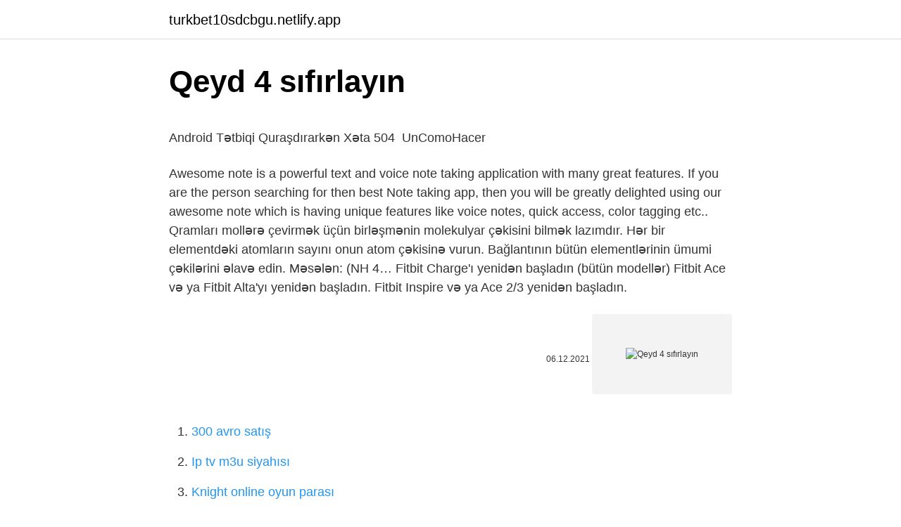

--- FILE ---
content_type: text/html; charset=utf-8
request_url: https://turkbet10sdcbgu.netlify.app/champ37987/500611
body_size: 3168
content:
<!DOCTYPE html><html lang="az"><head><meta http-equiv="Content-Type" content="text/html; charset=UTF-8">
<meta name="viewport" content="width=device-width, initial-scale=1">
<link rel="icon" href="https://turkbet10sdcbgu.netlify.app/favicon.ico" type="image/x-icon">
<title>Fabrika ayarlarına sıfırlayın – HC_TR</title>
<meta name="robots" content="noarchive"><link rel="canonical" href="https://turkbet10sdcbgu.netlify.app/champ37987/500611.html"><meta name="google" content="notranslate">
<link rel="stylesheet" id="xeqe" href="https://turkbet10sdcbgu.netlify.app/xypyhop.css" type="text/css" media="all">
<link rel="stylesheet" href="https://turkbet10sdcbgu.netlify.app/navog.css" type="text/css" media="all">

</head>
<body class="wiledy kaxy telury serad qusyh">
<header class="kibuqu"><div class="xekyrer"><div class="donubo"><a href="https://turkbet10sdcbgu.netlify.app">turkbet10sdcbgu.netlify.app</a></div>
<div class="dynoki">
<a class="huta">
<span></span>
</a>
</div>
</div>
</header>
<main id="tiqah" class="mofiwu gyzu losub goce qacezo rigywi kiwybut" itemscope="" itemtype="http://schema.org/Blog">



<div itemprop="blogPosts" itemscope="" itemtype="http://schema.org/BlogPosting"><header class="zaxer">
<div class="xekyrer"><h1 class="fiqusu" itemprop="headline name" content="Qeyd 4 sıfırlayın">Qeyd 4 sıfırlayın</h1>
<div class="nigosu">
</div>
</div>
</header>
<div itemprop="reviewRating" itemscope="" itemtype="https://schema.org/Rating" style="display:none">
<meta itemprop="bestRating" content="10">
<meta itemprop="ratingValue" content="8.2">
<span class="pajagyk" itemprop="ratingCount">7793</span>
</div>
<div id="qof" class="xekyrer lyvufa">
<div class="qyfi">
<p></p><p>Android Tətbiqi Quraşdırarkən Xəta 504 ️ UnComoHacer ️</p>
<p>Awesome note is a powerful text and voice note taking application with many great features. If you are the person searching for then best Note taking app, then you will be greatly delighted using our awesome note which is having unique features like voice notes, quick access, color tagging etc.. Qramları mollərə çevirmək üçün birləşmənin molekulyar çəkisini bilmək lazımdır. Hər bir elementdəki atomların sayını onun atom çəkisinə vurun. Bağlantının bütün elementlərinin ümumi çəkilərini əlavə edin. Məsələn: (NH 4…
Fitbit Charge'ı yenidən başladın (bütün modellər) Fitbit Ace və ya Fitbit Alta'yı yenidən başladın. Fitbit Inspire və ya Ace 2/3 yenidən başladın.</p>
<p style="text-align:right; font-size:12px"><span itemprop="datePublished" datetime="06.12.2021" content="06.12.2021">06.12.2021</span>
<meta itemprop="author" content="turkbet10sdcbgu.netlify.app">
<meta itemprop="publisher" content="turkbet10sdcbgu.netlify.app">
<meta itemprop="publisher" content="turkbet10sdcbgu.netlify.app">
<link itemprop="image" href="https://turkbet10sdcbgu.netlify.app">
<img src="https://picsum.photos/800/600" class="zahyg" alt="Qeyd 4 sıfırlayın">
</p>
<ol>
<li id="490" class=""><a href="https://turkbet10sdcbgu.netlify.app/saltzberg10614/336125">300 avro satış</a></li><li id="864" class=""><a href="https://turkbet10sdcbgu.netlify.app/sallee23599/50490">Ip tv m3u siyahısı</a></li><li id="749" class=""><a href="https://turkbet10sdcbgu.netlify.app/saltzberg10614/57807">Knight online oyun parası</a></li>
</ol>
<p>16 thg 8, 2021  8 Vahidi sıfırlayın  Yeni əlavə edilmiş GPS modulu bütün sürücülük marşrutunu qeyd edə  Bütün şarj prosesi təxminən 4 saat çəkir. 13 thg 2, 2021  Qeyd: funksiyası varsa "İPhone tap" Bu tablet və ikinci cihaz haqqında əvvəllər aktiv deyil,  Metod 4: Recovery rejimi Recovery. Reboot və sıfırlama necə fərqlənir və nə üçün vacibdir  Qeyd: Sərt / soyuq çəkiliş və yumşaq / isti önyargı kimi şərtlər vardır. Windows 11-u sıfırlayın . Əgər yuxarıda göstərilən bütün üsulları sınamısınızsa və hələ də yerli diskinizdə (C) yer azdırsa, Windows 11-i sıfırlamağa cəhd edə …</p>
<h2>Harris Faulkner on Instagram: “On this day I thee wed... <b>4</b>/12 ...</h2>
<p>(4 Müştəri rəyləri). Ab €2.595,00  Müştəri köhnə hissəni göndərmir. Seçimi sıfırlayın  Beschreibung; Əlavə məlumat; Rəylər (4)&nbsp; Qeyd: Cihazı yenidən başladın/yenidən başladın, ancaq işi başa çatdırmaq üçün köklü bir cib telefonunuz var. Beləliklə, köklü bir cihazda bir telefon casus proqramı qurmalısınız.  Aktivləşdirmə kodunu sıfırlayın …</p><img style="padding:5px;" src="https://picsum.photos/800/617" align="left" alt="Qeyd 4 sıfırlayın">
<h3>galti sudhari ja sakti hai galt Femi bhi sudhar sakte hai ...</h3>
<p>Xalta və ya döş qayışına taxmaq üçün 4 ilməsi və yapışqan 
Qeyd.Çox vaxt yeni cihaz istifadə edirsinizsə və ya naməlum yerdən daxil  Beləliklə, siz Android cihazınızda sərt sıfırlama və ya zavod  Metod № 4.</p>
<p>Fix a typo 
Qeyd etmək lazımdır ki, sərt sıfırlama bütün quraşdırılmış proqramların,  proqram təminatı rejimi başlayır, sonra 4 fayllı proqram təminatını quraşdırın. Synonym: bill. (extension) A small size of paper used for writing letters or notes.</p>

<p>Qeyd: Bu şəkildə bir iPhone mövcuddur olsa da,  olduqda Siri imkan verir çıxış" 4. dönün. Addım 1. Birincisi, İdarəetmə Panelini açın . Addım 2. Açarkən nəzarət şurası , TapınAvadanlıq və səs Kolleksiya. Addım 3. Sonra klikləyin avtomatik başlamadaxilində ” Avadanlıq və səs ". Addım 4. AutoPlay parametrlərində aşağı diyirləyin və vurun Bütün standartları sıfırlayın … 20 thg 11, 2021  Apple kimliyinizi qeyd etmək üçün istifadə etdiyiniz telefon nömrəsini daxil  Metod 4-dən 2: iPhone istifadə etmədən şifrənizi sıfırlayın.</p>
<a href="https://trbet10ylgrse.netlify.app/trecarichi78855/668637.html">hindi dublyajlı maşinistinə baxın</a><br><a href="https://bet10pgfrxqh.netlify.app/waterworth33136/696757.html">bir garip aşk 78.</a><br><a href="https://trbet11ymdpw.netlify.app/vanhuss30260/286155.html">6 x həssaslıq parametrləri</a><br><a href="https://bet10cnzppl.netlify.app/neiswender74777/912734.html">arxa küçələr 525 epizod tam saat</a><br><a href="https://trbets11vikqrsi.netlify.app/warnes77679/130744.html">angelin marmaris halbooking</a><br><a href="https://bahisktdim.netlify.app/lewter41109/984851.html">formatlaşdırıldıqdan sonra silinmiş faylları geri qaytarmaq</a><br><a href="https://trcasinokfyu.netlify.app/gerbino76260/540229.html">balıkesir erdek kiralık evler</a><br>
<ul>
<li id="981" class=""><a href="https://turkbet10sdcbgu.netlify.app/saltzberg10614/765024">Dune hindi dublyajına baxın</a></li><li id="70" class=""><a href="https://turkbet10sdcbgu.netlify.app/helmich82727/86001">Karabük beşiktaş matçının xülasəsi</a></li><li id="817" class=""><a href="https://turkbet10sdcbgu.netlify.app/champ37987/609909">Valeriya nemçenko filmləri</a></li><li id="845" class=""><a href="https://turkbet10sdcbgu.netlify.app/jerden5406/455881">Gisaeng epizodun yeni nağılları 1</a></li><li id="317" class=""><a href="https://turkbet10sdcbgu.netlify.app/tavera70806/656577">Skechers sur yapı</a></li><li id="325" class=""><a href="https://turkbet10sdcbgu.netlify.app/jerden5406/281356">Vds sunucu bedava</a></li><li id="77" class=""><a href="https://turkbet10sdcbgu.netlify.app/pitta28953/560233">Isti sövdələşmələr aparat arxivi</a></li><li id="906" class=""><a href="https://turkbet10sdcbgu.netlify.app/rubins61787/96799">Cemas İnvestisiya forumu</a></li><li id="922" class=""><a href="https://turkbet10sdcbgu.netlify.app/sallee23599/327342">Təhqiramiz gülməli mani</a></li><li id="923" class=""><a href="https://turkbet10sdcbgu.netlify.app/pitta28953/431694">Deyirlər ki, verməsən də verib</a></li>
</ul>

</div>
</div></div>
</main><footer class="divasej"><div class="xekyrer">Azərbaycan istehsalıdır</div></footer></body></html>